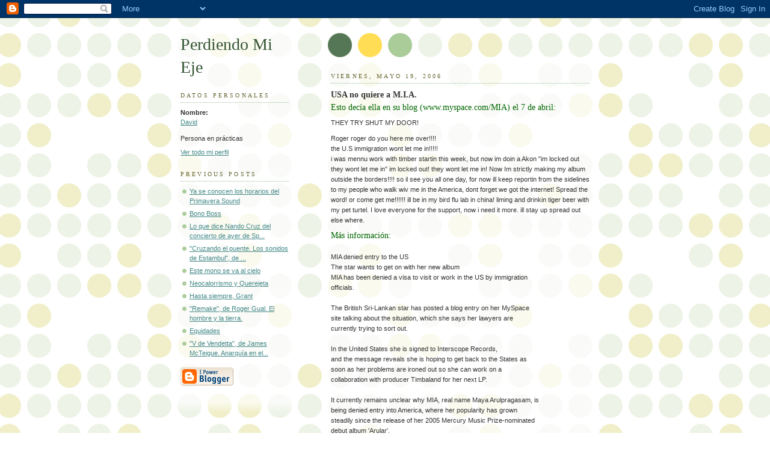

--- FILE ---
content_type: text/html; charset=UTF-8
request_url: https://perdiendomiejem.blogspot.com/2006/05/usa-no-quiere-mia.html
body_size: 7083
content:
<!DOCTYPE html PUBLIC "-//W3C//DTD XHTML 1.0 Strict//EN" "http://www.w3.org/TR/xhtml1/DTD/xhtml1-strict.dtd">



<html xmlns="http://www.w3.org/1999/xhtml" xml:lang="en" lang="en">

<head>

  <title>Perdiendo Mi Eje: USA no quiere a M.I.A.</title>

  <script type="text/javascript">(function() { (function(){function b(g){this.t={};this.tick=function(h,m,f){var n=f!=void 0?f:(new Date).getTime();this.t[h]=[n,m];if(f==void 0)try{window.console.timeStamp("CSI/"+h)}catch(q){}};this.getStartTickTime=function(){return this.t.start[0]};this.tick("start",null,g)}var a;if(window.performance)var e=(a=window.performance.timing)&&a.responseStart;var p=e>0?new b(e):new b;window.jstiming={Timer:b,load:p};if(a){var c=a.navigationStart;c>0&&e>=c&&(window.jstiming.srt=e-c)}if(a){var d=window.jstiming.load;
c>0&&e>=c&&(d.tick("_wtsrt",void 0,c),d.tick("wtsrt_","_wtsrt",e),d.tick("tbsd_","wtsrt_"))}try{a=null,window.chrome&&window.chrome.csi&&(a=Math.floor(window.chrome.csi().pageT),d&&c>0&&(d.tick("_tbnd",void 0,window.chrome.csi().startE),d.tick("tbnd_","_tbnd",c))),a==null&&window.gtbExternal&&(a=window.gtbExternal.pageT()),a==null&&window.external&&(a=window.external.pageT,d&&c>0&&(d.tick("_tbnd",void 0,window.external.startE),d.tick("tbnd_","_tbnd",c))),a&&(window.jstiming.pt=a)}catch(g){}})();window.tickAboveFold=function(b){var a=0;if(b.offsetParent){do a+=b.offsetTop;while(b=b.offsetParent)}b=a;b<=750&&window.jstiming.load.tick("aft")};var k=!1;function l(){k||(k=!0,window.jstiming.load.tick("firstScrollTime"))}window.addEventListener?window.addEventListener("scroll",l,!1):window.attachEvent("onscroll",l);
 })();</script><script type="text/javascript">function a(){var b=window.location.href,c=b.split("?");switch(c.length){case 1:return b+"?m=1";case 2:return c[1].search("(^|&)m=")>=0?null:b+"&m=1";default:return null}}var d=navigator.userAgent;if(d.indexOf("Mobile")!=-1&&d.indexOf("WebKit")!=-1&&d.indexOf("iPad")==-1||d.indexOf("Opera Mini")!=-1||d.indexOf("IEMobile")!=-1){var e=a();e&&window.location.replace(e)};
</script><meta http-equiv="Content-Type" content="text/html; charset=UTF-8" />
<meta name="generator" content="Blogger" />
<link rel="icon" type="image/vnd.microsoft.icon" href="https://www.blogger.com/favicon.ico"/>
<link rel="alternate" type="application/atom+xml" title="Perdiendo Mi Eje - Atom" href="https://perdiendomiejem.blogspot.com/feeds/posts/default" />
<link rel="alternate" type="application/rss+xml" title="Perdiendo Mi Eje - RSS" href="https://perdiendomiejem.blogspot.com/feeds/posts/default?alt=rss" />
<link rel="service.post" type="application/atom+xml" title="Perdiendo Mi Eje - Atom" href="https://www.blogger.com/feeds/10992596/posts/default" />
<link rel="alternate" type="application/atom+xml" title="Perdiendo Mi Eje - Atom" href="https://perdiendomiejem.blogspot.com/feeds/114805991637061806/comments/default" />
<link rel="stylesheet" type="text/css" href="https://www.blogger.com/static/v1/v-css/1601750677-blog_controls.css"/>
<link rel="stylesheet" type="text/css" href="https://www.blogger.com/dyn-css/authorization.css?targetBlogID=10992596&zx=b1c696ec-5299-44f9-afd7-737c87378e95"/>


  <style type="text/css">
/*
-----------------------------------------------
Blogger Template Style
Name:     Dots
Designer: Douglas Bowman
URL:      www.stopdesign.com
Date:     24 Feb 2004
----------------------------------------------- */


body {
  background:#fff url("//www.blogblog.com/dots/bg_dots.gif") 50% 0;
  margin:0;
  padding:0 10px;
  text-align:center;
  font:x-small Verdana,Arial,Sans-serif;
  color:#333;
  font-size/* */:/**/small;
  font-size: /**/small;
  }


/* Page Structure
----------------------------------------------- */
#content {
  background:url("//www.blogblog.com/dots/bg_3dots.gif") no-repeat 250px 50px;
  width:700px;
  margin:0 auto;
  padding:50px 0;
  text-align:left;
  }
#main {
  width:450px;
  float:right;
  padding:50px 0 20px;
  font-size:85%;
  }
#main2 {
  background:url("//www.blogblog.com/dots/bg_dots2.gif") -100px -100px;
  padding:20px 10px 15px;
  }
#sidebar {
  width:200px;
  float:left;
  font-size:85%;
  padding-bottom:20px;
  }
#sidebar2 {
  background:url("//www.blogblog.com/dots/bg_dots2.gif") 150px -50px;
  padding:5px 10px 15px;
  width:200px;
  width/* */:/**/180px;
  width: /**/180px;
  }
html>body #main, html>body #sidebar {
  /* We only give this fade from white to nothing to
     browsers that can handle 24-bit transparent PNGs  */
  background/* */:/**/url("//www.blogblog.com/dots/bg_white_fade.png") repeat-x left bottom;
  }


/* Title & Description
----------------------------------------------- */
#blog-title {
  margin:0 0 .5em;
  font:250%/1.4em Georgia,Serif;
  color:#353;
  }
#blog-title a {
  color:#353;
  text-decoration:none;
  }
#description {
  margin:0 0 1.75em;
  color:#996;
  }


/* Links
----------------------------------------------- */
a:link {
  color:#488;
  }
a:visited {
  color:#885;
  }
a:hover {
  color:#000;
  }
a img {
  border-width:0;
  }


/* Posts
----------------------------------------------- */
.date-header {
  margin:0 0 .75em;
  padding-bottom:.35em;
  border-bottom:1px dotted #9b9;
  font:95%/1.4em Georgia,Serif;
  text-transform:uppercase;
  letter-spacing:.3em;
  color:#663;
  }
.post {
  margin:0 0 2.5em;
  line-height:1.6em;
  }
.post-title {
  margin:.25em 0;
  font:bold 130%/1.4em Georgia,Serif;
  color:#333;
  }
.post-title a, .post-title strong {
  background:url("//www.blogblog.com/dots/bg_post_title.gif") no-repeat 0 .25em;
  display:block;
  color:#333;
  text-decoration:none;
  padding:0 0 1px 45px;
  }
.post-title a:hover {
  color:#000;
  }
.post p {
  margin:0 0 .75em;
  }
p.post-footer {
  margin:0;
  text-align:right;
  }
p.post-footer em {
  display:block;
  float:left;
  text-align:left;
  font-style:normal;
  color:#996;
  }
a.comment-link {
  /* IE5.0/Win doesn't apply padding to inline elements,
     so we hide these two declarations from it */
  background/* */:/**/url("//www.blogblog.com/dots/icon_comment.gif") no-repeat 0 .25em;
  padding-left:15px;
  }
html>body a.comment-link {
  /* Respecified, for IE5/Mac's benefit */
  background:url("//www.blogblog.com/dots/icon_comment.gif") no-repeat 0 .25em;
  padding-left:15px;
  }
.post img {
  margin:0 0 5px 0;
  padding:4px;
  border:1px solid #cca;
  }


/* Comments
----------------------------------------------- */
#comments {
  margin:0;
  }
#comments h4 {
  margin:0 0 10px;
  border-top:1px dotted #9b9;
  padding-top:.5em;
  font:bold 110%/1.4em Georgia,Serif;
  color:#333;
  }
#comments-block {
  line-height:1.6em;
  }
.comment-poster {
  background:url("//www.blogblog.com/dots/icon_comment.gif") no-repeat 2px .35em;
  margin:.5em 0 0;
  padding:0 0 0 20px;
  font-weight:bold;
  }
.comment-body {
  margin:0;
  padding:0 0 0 20px;
  }
.comment-body p {
  margin:0 0 .5em;
  }
.comment-timestamp {
  margin:0 0 .5em;
  padding:0 0 .75em 20px;
  color:#996;
  }
.comment-timestamp a:link {
  color:#996;
  }
.deleted-comment {
  font-style:italic;
  color:gray;
  }


/* More Sidebar Content
----------------------------------------------- */
.sidebar-title {
  margin:2em 0 .75em;
  padding-bottom:.35em;
  border-bottom:1px dotted #9b9;
  font:95%/1.4em Georgia,Serif;
  text-transform:uppercase;
  letter-spacing:.3em;
  color:#663;
  }
#sidebar p {
  margin:0 0 .75em;
  line-height:1.6em;
  }
#sidebar ul {
  margin:.5em 0 1em;
  padding:0 0px;
  list-style:none;
  line-height:1.5em;
  }
#sidebar ul li {
  background:url("//www.blogblog.com/dots/bullet.gif") no-repeat 3px .45em;
  margin:0;
  padding:0 0 5px 15px;
  }
#sidebar p {
  margin:0 0 .6em;
  }


/* Profile
----------------------------------------------- */
.profile-datablock {
  margin:0 0 1em;
  }
.profile-img {
  display:inline;
  }
.profile-img img {
  float:left;
  margin:0 8px 5px 0;
  border:4px solid #cc9;
  }
.profile-data {
  margin:0;
  line-height:1.5em;
  }
.profile-data strong {
  display:block;
  }
.profile-textblock {
  clear:left;
  }


/* Footer
----------------------------------------------- */
#footer {
  clear:both;
  padding:15px 0 0;
  }
#footer hr {
  display:none;
  }
#footer p {
  margin:0;
  }
  </style>

<meta name='google-adsense-platform-account' content='ca-host-pub-1556223355139109'/>
<meta name='google-adsense-platform-domain' content='blogspot.com'/>
<!-- --><style type="text/css">@import url(//www.blogger.com/static/v1/v-css/navbar/3334278262-classic.css);
div.b-mobile {display:none;}
</style>

</head>



<body><script type="text/javascript">
    function setAttributeOnload(object, attribute, val) {
      if(window.addEventListener) {
        window.addEventListener('load',
          function(){ object[attribute] = val; }, false);
      } else {
        window.attachEvent('onload', function(){ object[attribute] = val; });
      }
    }
  </script>
<div id="navbar-iframe-container"></div>
<script type="text/javascript" src="https://apis.google.com/js/platform.js"></script>
<script type="text/javascript">
      gapi.load("gapi.iframes:gapi.iframes.style.bubble", function() {
        if (gapi.iframes && gapi.iframes.getContext) {
          gapi.iframes.getContext().openChild({
              url: 'https://www.blogger.com/navbar/10992596?origin\x3dhttps://perdiendomiejem.blogspot.com',
              where: document.getElementById("navbar-iframe-container"),
              id: "navbar-iframe"
          });
        }
      });
    </script>



<!-- Begin #content -->

<div id="content">






<!-- Begin #sidebar -->

<div id="sidebar"><div id="sidebar2">

    <h1 id="blog-title">
    <a href="http://perdiendomiejem.blogspot.com/">
	Perdiendo Mi Eje
	</a>
  </h1>

    <p id="description"></p>







  <!-- Begin #profile-container -->

    <div id="profile-container"><h2 class="sidebar-title">Datos personales</h2>
<dl class="profile-datablock">
<dd class="profile-data"><strong>Nombre:</strong> <a rel="author" href="https://www.blogger.com/profile/14487768820231009042"> David </a></dd>
</dl>
<p class="profile-textblock">Persona en prácticas</p>
<p class="profile-link"><a rel="author" href="https://www.blogger.com/profile/14487768820231009042">Ver todo mi perfil</a></p></div>

  <!-- End #profile -->



      <h2 class="sidebar-title">Previous Posts</h2>
    <ul id="recently">
    
        <li><a href="http://perdiendomiejem.blogspot.com/2006/05/ya-se-conocen-los-horarios-del.html">Ya se conocen los horarios del Primavera Sound</a></li>

     
        <li><a href="http://perdiendomiejem.blogspot.com/2006/05/bono-boss.html">Bono Boss</a></li>

     
        <li><a href="http://perdiendomiejem.blogspot.com/2006/05/lo-que-dice-nando-cruz-del-concierto.html">Lo que dice Nando Cruz del concierto de ayer de Sp...</a></li>

     
        <li><a href="http://perdiendomiejem.blogspot.com/2006/05/cruzando-el-puente-los-sonidos-de.html">&quot;Cruzando el puente. Los sonidos de Estambul&quot;, de ...</a></li>

     
        <li><a href="http://perdiendomiejem.blogspot.com/2006/05/este-mono-se-va-al-cielo.html">Este mono se va al cielo</a></li>

     
        <li><a href="http://perdiendomiejem.blogspot.com/2006/05/neocalorrismo-y-querejeta.html">Neocalorrismo y Querejeta</a></li>

     
        <li><a href="http://perdiendomiejem.blogspot.com/2006/05/hasta-siempre-grant.html">Hasta siempre, Grant</a></li>

     
        <li><a href="http://perdiendomiejem.blogspot.com/2006/05/remake-de-roger-gual-el-hombre-y-la.html">&quot;Remake&quot;, de Roger Gual. El hombre y la tierra.</a></li>

     
        <li><a href="http://perdiendomiejem.blogspot.com/2006/05/equidades.html">Equidades</a></li>

     
        <li><a href="http://perdiendomiejem.blogspot.com/2006/05/v-de-vendetta-de-james-mcteigue.html">&quot;V de Vendetta&quot;, de James McTeigue. Anarqu&iacute;a en el...</a></li>

     
  </ul>
    

        <p id="powered-by"><a href="//www.blogger.com"><img src="https://lh3.googleusercontent.com/blogger_img_proxy/AEn0k_vxDeypW7hnrj8KMTnBCazAnzLRTH1VCw0pqLHWwiKj6FN6-rRSR8aSCUkK6ArhlTjvjG4urmq9XsGDPz5lczC7eNpTQzVKMiXZWzYgfva7=s0-d" alt="Powered by Blogger"></a></p>

    <!--

  <p>This is a paragraph of text that could go in the sidebar.</p>

  -->

  </div></div>

<!-- End #sidebar -->












<!-- Begin #main - Contains main-column blog content -->

<div id="main"><div id="main2">



    
  <h2 class="date-header">viernes, mayo 19, 2006</h2>
  

         <!-- Begin .post -->

  <div class="post"><a name="114805991637061806"></a>

         

    <h3 class="post-title">
	 
	 USA no quiere a M.I.A.
	 
    </h3>
    

         <div class="post-body">
	<p>
      <span style="color: rgb(0, 102, 0);"><span style="font-size:130%;"><span style="font-family: georgia;">Esto decía ella en su blog (www.myspace.com/MIA) el 7 de abril:<br /></span></span></span> <p class="blogSubject">THEY TRY SHUT MY DOOR! </p>  <p class="blogContent">Roger roger do you here me over!!!!<br />the U.S immigration  wont let me in!!!!!<br />i was mennu work with timber startin this week, but now  im doin a Akon "im locked out they wont let me in" im locked out! they wont let  me in! Now Im strictly making my album outside the borders!!!! so il see you all  one day, for now ill keep reportin from the sidelines<br />to my people who walk  wiv me in the America, dont forget we got the internet! Spread the word! or come  get me!!!!!! ill be in my bird flu lab in china! liming and drinkin tiger beer  with my pet turtel. I love everyone for the support, now i need it more. ill  stay up spread out else where.<br /></p> <span style="font-size:130%;"><span style="font-family: georgia;"><span style="color: rgb(0, 102, 0);">Más información:<br /><br /></span></span></span>MIA denied entry to the US<br />The star wants to get on with her new album<br />MIA has been denied a visa to visit or work in the US by immigration<br />officials.<br /><br />The British Sri-Lankan star has posted a blog entry on her MySpace<br />site talking about the situation, which she says her lawyers are<br />currently trying to sort out.<br /><br />In the United States she is signed to Interscope Records,<br />and the message reveals she is hoping to get back to the States as<br />soon as her problems are ironed out so she can work on a<br />collaboration with producer Timbaland for her next LP.<br /><br />It currently remains unclear why MIA, real name Maya Arulpragasam, is<br />being denied entry into America, where her popularity has grown<br />steadily since the release of her 2005 Mercury Music Prize-nominated<br />debut album 'Arular'.<br /><br /><span style="color: rgb(0, 102, 0);"><span style="font-size:130%;"><span style="font-family: georgia;"><span style="color: rgb(0, 102, 0);">Disculpen los no angloparlantes si no lo traduzco. Falta de tiempo.<br /><br /><span style="color: rgb(153, 0, 0);">Canción del día: <span style="color: rgb(0, 102, 0);">"This Is Not A Song" (The Frank & Walters)<br /><br /><span style="color: rgb(153, 0, 0);">Frase del día: <span style="color: rgb(0, 102, 0);">"Los chicos van a los conciertos por la música. Las chicas van por los músicos" (Carl Barat)</span></span><br /></span></span></span></span></span></span>
    </p>

    </div>

        <p class="post-footer">

      <em>posted by David @ <a href="http://perdiendomiejem.blogspot.com/2006/05/usa-no-quiere-mia.html" title="permanent link">7:20 p. m.</a></em>&nbsp;

       <span class="item-control blog-admin pid-1247378846"><a style="border:none;" href="https://www.blogger.com/post-edit.g?blogID=10992596&postID=114805991637061806&from=pencil" title="Editar entrada"><img class="icon-action" alt="" src="https://resources.blogblog.com/img/icon18_edit_allbkg.gif" height="18" width="18"></a></span>

    </p>

    </div>

  <!-- End .post -->

        <!-- Begin #comments -->
 
  <div id="comments">

	<a name="comments"></a>



    <h4>4 Comments:</h4>

        <dl id="comments-block">
      

      <dt class="comment-poster" id="c114806834392455934"><a name="c114806834392455934"></a>

        <span style="line-height:16px" class="comment-icon anon-comment-icon"><img src="https://resources.blogblog.com/img/anon16-rounded.gif" alt="Anonymous" style="display:inline;" /></span>&nbsp;<span class="anon-comment-author">Anónimo</span> said...

      </dt>

      <dd class="comment-body">

        <p>Los Frank And walters!. Que recuerdos.¿Siguen vivos? El otro día vi una critica tuya en la que mencionabas a los heart throbs!!!,. En aquella epoca habia grupos que sacaban singles( en vinilo claro) y al cabo de un tiempo los reunian en un disco, otro grupo de aquella época con estilo similar y que me parecian tambien tremendos eran los Pop guns. Que nostalgia!.</p>

      </dd>

      <dd class="comment-timestamp"><a href="#c114806834392455934" title="comment permalink">9:52 p. m.</a>

	  <span class="item-control blog-admin pid-171493083"><a style="border:none;" href="https://www.blogger.com/comment/delete/10992596/114806834392455934" title="Eliminar comentario" ><span class="delete-comment-icon">&nbsp;</span></a></span>
      </dd>
      

      <dt class="comment-poster" id="c114806982327008936"><a name="c114806982327008936"></a>

        <span style="line-height:16px" class="comment-icon blogger-comment-icon"><img src="https://resources.blogblog.com/img/b16-rounded.gif" alt="Blogger" style="display:inline;" /></span>&nbsp;<a href="https://www.blogger.com/profile/14487768820231009042" rel="nofollow">David</a> said...

      </dt>

      <dd class="comment-body">

        <p>Grandes grupos, Ángel. Los Frank & Walters tocan hoy en Madrid!</p>

      </dd>

      <dd class="comment-timestamp"><a href="#c114806982327008936" title="comment permalink">10:17 p. m.</a>

	  <span class="item-control blog-admin pid-1247378846"><a style="border:none;" href="https://www.blogger.com/comment/delete/10992596/114806982327008936" title="Eliminar comentario" ><span class="delete-comment-icon">&nbsp;</span></a></span>
      </dd>
      

      <dt class="comment-poster" id="c114807142474188763"><a name="c114807142474188763"></a>

        <span style="line-height:16px" class="comment-icon anon-comment-icon"><img src="https://resources.blogblog.com/img/anon16-rounded.gif" alt="Anonymous" style="display:inline;" /></span>&nbsp;<span class="anon-comment-author">Anónimo</span> said...

      </dt>

      <dd class="comment-body">

        <p>yo te disculpo... pero me quedo con las ganas de reñirte</p>

      </dd>

      <dd class="comment-timestamp"><a href="#c114807142474188763" title="comment permalink">10:43 p. m.</a>

	  <span class="item-control blog-admin pid-171493083"><a style="border:none;" href="https://www.blogger.com/comment/delete/10992596/114807142474188763" title="Eliminar comentario" ><span class="delete-comment-icon">&nbsp;</span></a></span>
      </dd>
      

      <dt class="comment-poster" id="c114840254519620898"><a name="c114840254519620898"></a>

        <span style="line-height:16px" class="comment-icon anon-comment-icon"><img src="https://resources.blogblog.com/img/anon16-rounded.gif" alt="Anonymous" style="display:inline;" /></span>&nbsp;<span class="anon-comment-author">Anónimo</span> said...

      </dt>

      <dd class="comment-body">

        <p>Cuatro cosas que me gustaría decirle a Carl barat a propósito de su cita:<BR/><BR/>Estimado señor Barat, con su cita, además de misoginia, da muestras de una estupidez supina. Como músico que se hace llamar habrá de saber que la  música la interpretan y componen músicos, así que en última instancia, todos, hombres y mujeres, van a los festivales por músicos. Por supuesto da usted por descontado que los hombres no puden ir allí por mujeres, con lo que también da por sentado que la mayoría de los músicos son hombres. O que no puede haber gays que quieran ver a músicos. Y por último, en el caso hipotético de que una mujer fuera a un festival por un músico, debo aclarar que a menos que tenga la misma capacidad intelectual que usted, seguro que va por un HOMBRE y no por un músico. Y un hombre como debe ser, por cierto,es algo que usted nunca sabrá ser. Ni a eunuco llega usted.<BR/><BR/>Atentamente y con prisa, que me voy a alemán.<BR/><BR/>DAvid, cada vez estoy más convencida de que lo mejor de tui blog son las citas.</p>

      </dd>

      <dd class="comment-timestamp"><a href="#c114840254519620898" title="comment permalink">6:42 p. m.</a>

	  <span class="item-control blog-admin pid-171493083"><a style="border:none;" href="https://www.blogger.com/comment/delete/10992596/114840254519620898" title="Eliminar comentario" ><span class="delete-comment-icon">&nbsp;</span></a></span>
      </dd>
      

    </dl>
		<p class="comment-timestamp">
    <a class="comment-link" href="https://www.blogger.com/comment/fullpage/post/10992596/114805991637061806">Publicar un comentario</a>
    </p>
    
		<p class="comment-timestamp">

	<a href="http://perdiendomiejem.blogspot.com/">&lt;&lt; Home</a>
    </p>
    </div>



  <!-- End #comments -->



</div></div>

<!-- End #main -->











<!-- Begin #footer -->

<div id="footer"><hr />


  <p><!-- This is an optional footer. If you want text here, place it inside these tags, and remove this comment. -->&nbsp;</p>



</div>

<!-- End #footer -->








</div>

<!-- End #content -->



</body>

</html>

<!-- Site Meter XHTML Strict 1.0 -->
<script type="text/javascript" src="//s47.sitemeter.com/js/counter.js?site=s47tingugi">
</script>
<!-- Copyright (c)2006 Site Meter -->